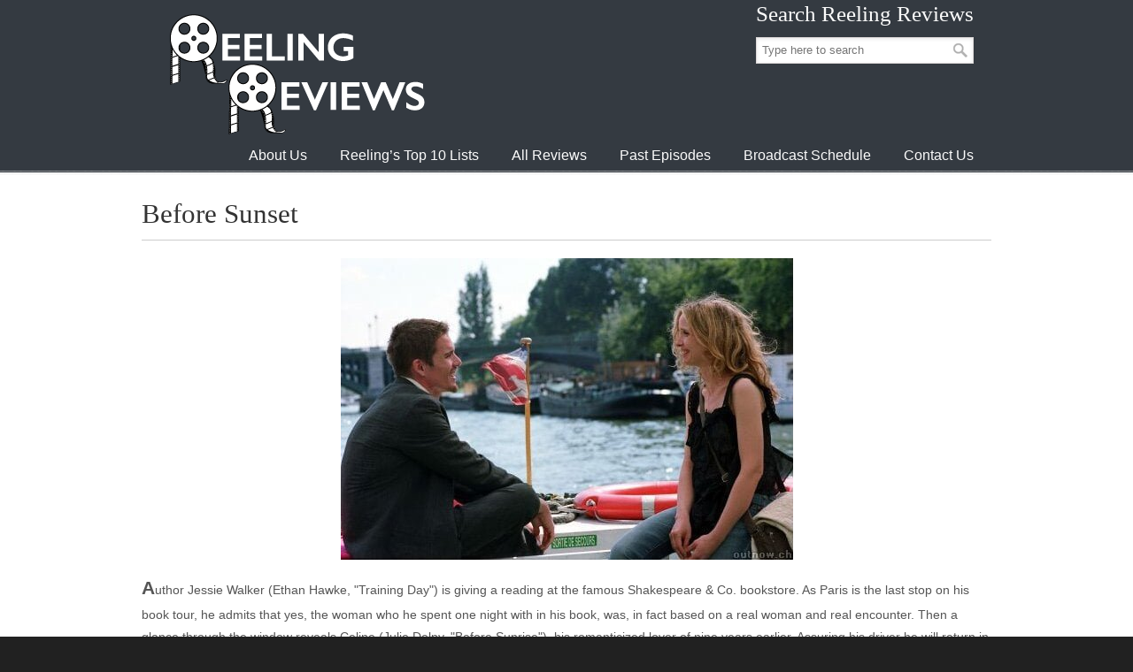

--- FILE ---
content_type: text/html; charset=UTF-8
request_url: https://www.reelingreviews.com/reviews/before-sunset/
body_size: 14917
content:
<!DOCTYPE html>
<html lang="en-US">
<head>
		<meta charset="UTF-8">
	<meta name="viewport" content="width=device-width, initial-scale=1.0">
	<link rel="profile" href="https://gmpg.org/xfn/11">
	<style type="text/css">.wpfts-result-item .wpfts-smart-excerpt {}.wpfts-result-item .wpfts-not-found {color:#808080;font-size:0.9em;}.wpfts-result-item .wpfts-score {color:#006621;font-size:0.9em;}.wpfts-shift {margin-left:40px;}.wpfts-result-item .wpfts-download-link {color:#006621;font-size:0.9em;}.wpfts-result-item .wpfts-file-size {color:#006621;font-size:0.9em;}</style><meta name='robots' content='index, follow, max-image-preview:large, max-snippet:-1, max-video-preview:-1' />

	<!-- This site is optimized with the Yoast SEO plugin v26.8 - https://yoast.com/product/yoast-seo-wordpress/ -->
	<title>Before Sunset - Reeling Reviews</title>
	<link rel="canonical" href="https://www.reelingreviews.com/reviews/before-sunset/" />
	<meta property="og:locale" content="en_US" />
	<meta property="og:type" content="article" />
	<meta property="og:title" content="Before Sunset - Reeling Reviews" />
	<meta property="og:url" content="https://www.reelingreviews.com/reviews/before-sunset/" />
	<meta property="og:site_name" content="Reeling Reviews" />
	<meta property="article:modified_time" content="2020-01-10T16:34:15+00:00" />
	<meta name="twitter:card" content="summary_large_image" />
	<script type="application/ld+json" class="yoast-schema-graph">{"@context":"https://schema.org","@graph":[{"@type":"WebPage","@id":"https://www.reelingreviews.com/reviews/before-sunset/","url":"https://www.reelingreviews.com/reviews/before-sunset/","name":"Before Sunset - Reeling Reviews","isPartOf":{"@id":"https://www.reelingreviews.com/#website"},"datePublished":"2020-01-10T16:34:14+00:00","dateModified":"2020-01-10T16:34:15+00:00","breadcrumb":{"@id":"https://www.reelingreviews.com/reviews/before-sunset/#breadcrumb"},"inLanguage":"en-US","potentialAction":[{"@type":"ReadAction","target":["https://www.reelingreviews.com/reviews/before-sunset/"]}]},{"@type":"BreadcrumbList","@id":"https://www.reelingreviews.com/reviews/before-sunset/#breadcrumb","itemListElement":[{"@type":"ListItem","position":1,"name":"Home","item":"https://www.reelingreviews.com/"},{"@type":"ListItem","position":2,"name":"Reviews","item":"https://www.reelingreviews.com/reviews/"},{"@type":"ListItem","position":3,"name":"Before Sunset"}]},{"@type":"WebSite","@id":"https://www.reelingreviews.com/#website","url":"https://www.reelingreviews.com/","name":"Reeling Reviews","description":"","potentialAction":[{"@type":"SearchAction","target":{"@type":"EntryPoint","urlTemplate":"https://www.reelingreviews.com/?s={search_term_string}"},"query-input":{"@type":"PropertyValueSpecification","valueRequired":true,"valueName":"search_term_string"}}],"inLanguage":"en-US"}]}</script>
	<!-- / Yoast SEO plugin. -->


<link rel="alternate" type="application/rss+xml" title="Reeling Reviews &raquo; Feed" href="https://www.reelingreviews.com/feed/" />
<link rel="alternate" type="application/rss+xml" title="Reeling Reviews &raquo; Comments Feed" href="https://www.reelingreviews.com/comments/feed/" />
<link rel="alternate" type="application/rss+xml" title="Reeling Reviews &raquo; Before Sunset Comments Feed" href="https://www.reelingreviews.com/reviews/before-sunset/feed/" />
<link rel="alternate" title="oEmbed (JSON)" type="application/json+oembed" href="https://www.reelingreviews.com/wp-json/oembed/1.0/embed?url=https%3A%2F%2Fwww.reelingreviews.com%2Freviews%2Fbefore-sunset%2F" />
<link rel="alternate" title="oEmbed (XML)" type="text/xml+oembed" href="https://www.reelingreviews.com/wp-json/oembed/1.0/embed?url=https%3A%2F%2Fwww.reelingreviews.com%2Freviews%2Fbefore-sunset%2F&#038;format=xml" />
<style id='wp-img-auto-sizes-contain-inline-css' type='text/css'>
img:is([sizes=auto i],[sizes^="auto," i]){contain-intrinsic-size:3000px 1500px}
/*# sourceURL=wp-img-auto-sizes-contain-inline-css */
</style>
<style id='wp-emoji-styles-inline-css' type='text/css'>

	img.wp-smiley, img.emoji {
		display: inline !important;
		border: none !important;
		box-shadow: none !important;
		height: 1em !important;
		width: 1em !important;
		margin: 0 0.07em !important;
		vertical-align: -0.1em !important;
		background: none !important;
		padding: 0 !important;
	}
/*# sourceURL=wp-emoji-styles-inline-css */
</style>
<style id='wp-block-library-inline-css' type='text/css'>
:root{--wp-block-synced-color:#7a00df;--wp-block-synced-color--rgb:122,0,223;--wp-bound-block-color:var(--wp-block-synced-color);--wp-editor-canvas-background:#ddd;--wp-admin-theme-color:#007cba;--wp-admin-theme-color--rgb:0,124,186;--wp-admin-theme-color-darker-10:#006ba1;--wp-admin-theme-color-darker-10--rgb:0,107,160.5;--wp-admin-theme-color-darker-20:#005a87;--wp-admin-theme-color-darker-20--rgb:0,90,135;--wp-admin-border-width-focus:2px}@media (min-resolution:192dpi){:root{--wp-admin-border-width-focus:1.5px}}.wp-element-button{cursor:pointer}:root .has-very-light-gray-background-color{background-color:#eee}:root .has-very-dark-gray-background-color{background-color:#313131}:root .has-very-light-gray-color{color:#eee}:root .has-very-dark-gray-color{color:#313131}:root .has-vivid-green-cyan-to-vivid-cyan-blue-gradient-background{background:linear-gradient(135deg,#00d084,#0693e3)}:root .has-purple-crush-gradient-background{background:linear-gradient(135deg,#34e2e4,#4721fb 50%,#ab1dfe)}:root .has-hazy-dawn-gradient-background{background:linear-gradient(135deg,#faaca8,#dad0ec)}:root .has-subdued-olive-gradient-background{background:linear-gradient(135deg,#fafae1,#67a671)}:root .has-atomic-cream-gradient-background{background:linear-gradient(135deg,#fdd79a,#004a59)}:root .has-nightshade-gradient-background{background:linear-gradient(135deg,#330968,#31cdcf)}:root .has-midnight-gradient-background{background:linear-gradient(135deg,#020381,#2874fc)}:root{--wp--preset--font-size--normal:16px;--wp--preset--font-size--huge:42px}.has-regular-font-size{font-size:1em}.has-larger-font-size{font-size:2.625em}.has-normal-font-size{font-size:var(--wp--preset--font-size--normal)}.has-huge-font-size{font-size:var(--wp--preset--font-size--huge)}.has-text-align-center{text-align:center}.has-text-align-left{text-align:left}.has-text-align-right{text-align:right}.has-fit-text{white-space:nowrap!important}#end-resizable-editor-section{display:none}.aligncenter{clear:both}.items-justified-left{justify-content:flex-start}.items-justified-center{justify-content:center}.items-justified-right{justify-content:flex-end}.items-justified-space-between{justify-content:space-between}.screen-reader-text{border:0;clip-path:inset(50%);height:1px;margin:-1px;overflow:hidden;padding:0;position:absolute;width:1px;word-wrap:normal!important}.screen-reader-text:focus{background-color:#ddd;clip-path:none;color:#444;display:block;font-size:1em;height:auto;left:5px;line-height:normal;padding:15px 23px 14px;text-decoration:none;top:5px;width:auto;z-index:100000}html :where(.has-border-color){border-style:solid}html :where([style*=border-top-color]){border-top-style:solid}html :where([style*=border-right-color]){border-right-style:solid}html :where([style*=border-bottom-color]){border-bottom-style:solid}html :where([style*=border-left-color]){border-left-style:solid}html :where([style*=border-width]){border-style:solid}html :where([style*=border-top-width]){border-top-style:solid}html :where([style*=border-right-width]){border-right-style:solid}html :where([style*=border-bottom-width]){border-bottom-style:solid}html :where([style*=border-left-width]){border-left-style:solid}html :where(img[class*=wp-image-]){height:auto;max-width:100%}:where(figure){margin:0 0 1em}html :where(.is-position-sticky){--wp-admin--admin-bar--position-offset:var(--wp-admin--admin-bar--height,0px)}@media screen and (max-width:600px){html :where(.is-position-sticky){--wp-admin--admin-bar--position-offset:0px}}

/*# sourceURL=wp-block-library-inline-css */
</style><style id='global-styles-inline-css' type='text/css'>
:root{--wp--preset--aspect-ratio--square: 1;--wp--preset--aspect-ratio--4-3: 4/3;--wp--preset--aspect-ratio--3-4: 3/4;--wp--preset--aspect-ratio--3-2: 3/2;--wp--preset--aspect-ratio--2-3: 2/3;--wp--preset--aspect-ratio--16-9: 16/9;--wp--preset--aspect-ratio--9-16: 9/16;--wp--preset--color--black: #000000;--wp--preset--color--cyan-bluish-gray: #abb8c3;--wp--preset--color--white: #ffffff;--wp--preset--color--pale-pink: #f78da7;--wp--preset--color--vivid-red: #cf2e2e;--wp--preset--color--luminous-vivid-orange: #ff6900;--wp--preset--color--luminous-vivid-amber: #fcb900;--wp--preset--color--light-green-cyan: #7bdcb5;--wp--preset--color--vivid-green-cyan: #00d084;--wp--preset--color--pale-cyan-blue: #8ed1fc;--wp--preset--color--vivid-cyan-blue: #0693e3;--wp--preset--color--vivid-purple: #9b51e0;--wp--preset--gradient--vivid-cyan-blue-to-vivid-purple: linear-gradient(135deg,rgb(6,147,227) 0%,rgb(155,81,224) 100%);--wp--preset--gradient--light-green-cyan-to-vivid-green-cyan: linear-gradient(135deg,rgb(122,220,180) 0%,rgb(0,208,130) 100%);--wp--preset--gradient--luminous-vivid-amber-to-luminous-vivid-orange: linear-gradient(135deg,rgb(252,185,0) 0%,rgb(255,105,0) 100%);--wp--preset--gradient--luminous-vivid-orange-to-vivid-red: linear-gradient(135deg,rgb(255,105,0) 0%,rgb(207,46,46) 100%);--wp--preset--gradient--very-light-gray-to-cyan-bluish-gray: linear-gradient(135deg,rgb(238,238,238) 0%,rgb(169,184,195) 100%);--wp--preset--gradient--cool-to-warm-spectrum: linear-gradient(135deg,rgb(74,234,220) 0%,rgb(151,120,209) 20%,rgb(207,42,186) 40%,rgb(238,44,130) 60%,rgb(251,105,98) 80%,rgb(254,248,76) 100%);--wp--preset--gradient--blush-light-purple: linear-gradient(135deg,rgb(255,206,236) 0%,rgb(152,150,240) 100%);--wp--preset--gradient--blush-bordeaux: linear-gradient(135deg,rgb(254,205,165) 0%,rgb(254,45,45) 50%,rgb(107,0,62) 100%);--wp--preset--gradient--luminous-dusk: linear-gradient(135deg,rgb(255,203,112) 0%,rgb(199,81,192) 50%,rgb(65,88,208) 100%);--wp--preset--gradient--pale-ocean: linear-gradient(135deg,rgb(255,245,203) 0%,rgb(182,227,212) 50%,rgb(51,167,181) 100%);--wp--preset--gradient--electric-grass: linear-gradient(135deg,rgb(202,248,128) 0%,rgb(113,206,126) 100%);--wp--preset--gradient--midnight: linear-gradient(135deg,rgb(2,3,129) 0%,rgb(40,116,252) 100%);--wp--preset--font-size--small: 12px;--wp--preset--font-size--medium: 18px;--wp--preset--font-size--large: 34px;--wp--preset--font-size--x-large: 42px;--wp--preset--font-size--normal: 14px;--wp--preset--font-size--larger: 48px;--wp--preset--spacing--20: 0.44rem;--wp--preset--spacing--30: 0.67rem;--wp--preset--spacing--40: 1rem;--wp--preset--spacing--50: 1.5rem;--wp--preset--spacing--60: 2.25rem;--wp--preset--spacing--70: 3.38rem;--wp--preset--spacing--80: 5.06rem;--wp--preset--shadow--natural: 6px 6px 9px rgba(0, 0, 0, 0.2);--wp--preset--shadow--deep: 12px 12px 50px rgba(0, 0, 0, 0.4);--wp--preset--shadow--sharp: 6px 6px 0px rgba(0, 0, 0, 0.2);--wp--preset--shadow--outlined: 6px 6px 0px -3px rgb(255, 255, 255), 6px 6px rgb(0, 0, 0);--wp--preset--shadow--crisp: 6px 6px 0px rgb(0, 0, 0);}:where(.is-layout-flex){gap: 0.5em;}:where(.is-layout-grid){gap: 0.5em;}body .is-layout-flex{display: flex;}.is-layout-flex{flex-wrap: wrap;align-items: center;}.is-layout-flex > :is(*, div){margin: 0;}body .is-layout-grid{display: grid;}.is-layout-grid > :is(*, div){margin: 0;}:where(.wp-block-columns.is-layout-flex){gap: 2em;}:where(.wp-block-columns.is-layout-grid){gap: 2em;}:where(.wp-block-post-template.is-layout-flex){gap: 1.25em;}:where(.wp-block-post-template.is-layout-grid){gap: 1.25em;}.has-black-color{color: var(--wp--preset--color--black) !important;}.has-cyan-bluish-gray-color{color: var(--wp--preset--color--cyan-bluish-gray) !important;}.has-white-color{color: var(--wp--preset--color--white) !important;}.has-pale-pink-color{color: var(--wp--preset--color--pale-pink) !important;}.has-vivid-red-color{color: var(--wp--preset--color--vivid-red) !important;}.has-luminous-vivid-orange-color{color: var(--wp--preset--color--luminous-vivid-orange) !important;}.has-luminous-vivid-amber-color{color: var(--wp--preset--color--luminous-vivid-amber) !important;}.has-light-green-cyan-color{color: var(--wp--preset--color--light-green-cyan) !important;}.has-vivid-green-cyan-color{color: var(--wp--preset--color--vivid-green-cyan) !important;}.has-pale-cyan-blue-color{color: var(--wp--preset--color--pale-cyan-blue) !important;}.has-vivid-cyan-blue-color{color: var(--wp--preset--color--vivid-cyan-blue) !important;}.has-vivid-purple-color{color: var(--wp--preset--color--vivid-purple) !important;}.has-black-background-color{background-color: var(--wp--preset--color--black) !important;}.has-cyan-bluish-gray-background-color{background-color: var(--wp--preset--color--cyan-bluish-gray) !important;}.has-white-background-color{background-color: var(--wp--preset--color--white) !important;}.has-pale-pink-background-color{background-color: var(--wp--preset--color--pale-pink) !important;}.has-vivid-red-background-color{background-color: var(--wp--preset--color--vivid-red) !important;}.has-luminous-vivid-orange-background-color{background-color: var(--wp--preset--color--luminous-vivid-orange) !important;}.has-luminous-vivid-amber-background-color{background-color: var(--wp--preset--color--luminous-vivid-amber) !important;}.has-light-green-cyan-background-color{background-color: var(--wp--preset--color--light-green-cyan) !important;}.has-vivid-green-cyan-background-color{background-color: var(--wp--preset--color--vivid-green-cyan) !important;}.has-pale-cyan-blue-background-color{background-color: var(--wp--preset--color--pale-cyan-blue) !important;}.has-vivid-cyan-blue-background-color{background-color: var(--wp--preset--color--vivid-cyan-blue) !important;}.has-vivid-purple-background-color{background-color: var(--wp--preset--color--vivid-purple) !important;}.has-black-border-color{border-color: var(--wp--preset--color--black) !important;}.has-cyan-bluish-gray-border-color{border-color: var(--wp--preset--color--cyan-bluish-gray) !important;}.has-white-border-color{border-color: var(--wp--preset--color--white) !important;}.has-pale-pink-border-color{border-color: var(--wp--preset--color--pale-pink) !important;}.has-vivid-red-border-color{border-color: var(--wp--preset--color--vivid-red) !important;}.has-luminous-vivid-orange-border-color{border-color: var(--wp--preset--color--luminous-vivid-orange) !important;}.has-luminous-vivid-amber-border-color{border-color: var(--wp--preset--color--luminous-vivid-amber) !important;}.has-light-green-cyan-border-color{border-color: var(--wp--preset--color--light-green-cyan) !important;}.has-vivid-green-cyan-border-color{border-color: var(--wp--preset--color--vivid-green-cyan) !important;}.has-pale-cyan-blue-border-color{border-color: var(--wp--preset--color--pale-cyan-blue) !important;}.has-vivid-cyan-blue-border-color{border-color: var(--wp--preset--color--vivid-cyan-blue) !important;}.has-vivid-purple-border-color{border-color: var(--wp--preset--color--vivid-purple) !important;}.has-vivid-cyan-blue-to-vivid-purple-gradient-background{background: var(--wp--preset--gradient--vivid-cyan-blue-to-vivid-purple) !important;}.has-light-green-cyan-to-vivid-green-cyan-gradient-background{background: var(--wp--preset--gradient--light-green-cyan-to-vivid-green-cyan) !important;}.has-luminous-vivid-amber-to-luminous-vivid-orange-gradient-background{background: var(--wp--preset--gradient--luminous-vivid-amber-to-luminous-vivid-orange) !important;}.has-luminous-vivid-orange-to-vivid-red-gradient-background{background: var(--wp--preset--gradient--luminous-vivid-orange-to-vivid-red) !important;}.has-very-light-gray-to-cyan-bluish-gray-gradient-background{background: var(--wp--preset--gradient--very-light-gray-to-cyan-bluish-gray) !important;}.has-cool-to-warm-spectrum-gradient-background{background: var(--wp--preset--gradient--cool-to-warm-spectrum) !important;}.has-blush-light-purple-gradient-background{background: var(--wp--preset--gradient--blush-light-purple) !important;}.has-blush-bordeaux-gradient-background{background: var(--wp--preset--gradient--blush-bordeaux) !important;}.has-luminous-dusk-gradient-background{background: var(--wp--preset--gradient--luminous-dusk) !important;}.has-pale-ocean-gradient-background{background: var(--wp--preset--gradient--pale-ocean) !important;}.has-electric-grass-gradient-background{background: var(--wp--preset--gradient--electric-grass) !important;}.has-midnight-gradient-background{background: var(--wp--preset--gradient--midnight) !important;}.has-small-font-size{font-size: var(--wp--preset--font-size--small) !important;}.has-medium-font-size{font-size: var(--wp--preset--font-size--medium) !important;}.has-large-font-size{font-size: var(--wp--preset--font-size--large) !important;}.has-x-large-font-size{font-size: var(--wp--preset--font-size--x-large) !important;}
/*# sourceURL=global-styles-inline-css */
</style>

<style id='classic-theme-styles-inline-css' type='text/css'>
/*! This file is auto-generated */
.wp-block-button__link{color:#fff;background-color:#32373c;border-radius:9999px;box-shadow:none;text-decoration:none;padding:calc(.667em + 2px) calc(1.333em + 2px);font-size:1.125em}.wp-block-file__button{background:#32373c;color:#fff;text-decoration:none}
/*# sourceURL=/wp-includes/css/classic-themes.min.css */
</style>
<link rel='stylesheet' id='ab-au-front-css' href='https://www.reelingreviews.com/wp-content/plugins/ab-automatic-updates/css/front-style.css?ver=6.9' type='text/css' media='all' />
<link rel='stylesheet' id='ap-front-css' href='https://www.reelingreviews.com/wp-content/plugins/alphabetic-pagination/css/front-style.css?ver=1769604184' type='text/css' media='all' />
<link rel='stylesheet' id='ap-mobile-css' href='https://www.reelingreviews.com/wp-content/plugins/alphabetic-pagination/css/mobile.css?ver=1769604184' type='text/css' media='all' />
<link rel='stylesheet' id='essential-grid-plugin-settings-css' href='https://www.reelingreviews.com/wp-content/plugins/essential-grid/public/assets/css/settings.css?ver=3.0.11' type='text/css' media='all' />
<link rel='stylesheet' id='tp-fontello-css' href='https://www.reelingreviews.com/wp-content/plugins/essential-grid/public/assets/font/fontello/css/fontello.css?ver=3.0.11' type='text/css' media='all' />
<link rel='stylesheet' id='wpfts_jquery-ui-styles-css' href='https://www.reelingreviews.com/wp-content/plugins/fulltext-search/style/wpfts_autocomplete.css?ver=1.79.274' type='text/css' media='all' />
<link rel='stylesheet' id='u-design-reset-css' href='https://www.reelingreviews.com/wp-content/themes/u-design/assets/css/frontend/layout/reset.css?ver=1.0' type='text/css' media='screen' />
<link rel='stylesheet' id='u-design-grid-960-css' href='https://www.reelingreviews.com/wp-content/themes/u-design/assets/css/frontend/layout/960.css?ver=1.0' type='text/css' media='screen' />
<link rel='stylesheet' id='u-design-superfish_menu-css' href='https://www.reelingreviews.com/wp-content/themes/u-design/inc/frontend/superfish-menu/css/superfish.css?ver=1.7.2' type='text/css' media='screen' />
<link rel='stylesheet' id='u-design-pretty_photo-css' href='https://www.reelingreviews.com/wp-content/themes/u-design/inc/frontend/prettyPhoto/css/prettyPhoto.css?ver=3.1.6' type='text/css' media='screen' />
<link rel='stylesheet' id='u-design-font-awesome-css' href='https://www.reelingreviews.com/wp-content/themes/u-design/inc/shared/font-awesome/css/font-awesome.min.css?ver=3.4.18' type='text/css' media='screen' />
<link rel='stylesheet' id='u-design-style-css' href='https://www.reelingreviews.com/wp-content/themes/u-design/assets/css/frontend/global/style.css?ver=3.4.18' type='text/css' media='screen' />
<link rel='stylesheet' id='u-design-custom-style-css' href='https://www.reelingreviews.com/wp-content/themes/u-design/assets/css/frontend/global/custom_style.css?ver=3.4.18.1628531675' type='text/css' media='screen' />
<link rel='stylesheet' id='u-design-style-orig-css' href='https://www.reelingreviews.com/wp-content/themes/u-design-child/style.css?ver=3.4.18.1642526678' type='text/css' media='screen' />
<link rel='stylesheet' id='wp-pagenavi-css' href='https://www.reelingreviews.com/wp-content/plugins/wp-pagenavi/pagenavi-css.css?ver=2.70' type='text/css' media='all' />
<script type="text/javascript" src="https://www.reelingreviews.com/wp-includes/js/jquery/jquery.min.js?ver=3.7.1" id="jquery-core-js"></script>
<script type="text/javascript" src="https://www.reelingreviews.com/wp-includes/js/jquery/jquery-migrate.min.js?ver=3.4.1" id="jquery-migrate-js"></script>
<script type="text/javascript" id="ap-front-js-extra">
/* <![CDATA[ */
var ap_object = {"ap_pro":"true","reset_theme":"dark","page_id":"1163","ap_lang":"english","ap_disable":"1"};
//# sourceURL=ap-front-js-extra
/* ]]> */
</script>
<script type="text/javascript" src="https://www.reelingreviews.com/wp-content/plugins/alphabetic-pagination/js/scripts.js?ver=6.9" id="ap-front-js"></script>
<script type="text/javascript" id="ap-front-js-after">
/* <![CDATA[ */

			jQuery(document).ready(function($) {
			    
			setTimeout(function(){	
			//console.log(".ap_pagination");
			if($(".ap_pagination").length){
			$(".ap_pagination").eq(0).show();
			} }, 1000);
			
			});
			
//# sourceURL=ap-front-js-after
/* ]]> */
</script>
<script type="text/javascript" src="https://www.reelingreviews.com/wp-content/plugins/alphabetic-pagination/js/jquery.blockUI.js?ver=6.9" id="jquery.blockUI-js"></script>
<script type="text/javascript" src="https://www.reelingreviews.com/wp-includes/js/jquery/ui/core.min.js?ver=1.13.3" id="jquery-ui-core-js"></script>
<script type="text/javascript" src="https://www.reelingreviews.com/wp-includes/js/jquery/ui/menu.min.js?ver=1.13.3" id="jquery-ui-menu-js"></script>
<script type="text/javascript" src="https://www.reelingreviews.com/wp-includes/js/dist/dom-ready.min.js?ver=f77871ff7694fffea381" id="wp-dom-ready-js"></script>
<script type="text/javascript" src="https://www.reelingreviews.com/wp-includes/js/dist/hooks.min.js?ver=dd5603f07f9220ed27f1" id="wp-hooks-js"></script>
<script type="text/javascript" src="https://www.reelingreviews.com/wp-includes/js/dist/i18n.min.js?ver=c26c3dc7bed366793375" id="wp-i18n-js"></script>
<script type="text/javascript" id="wp-i18n-js-after">
/* <![CDATA[ */
wp.i18n.setLocaleData( { 'text direction\u0004ltr': [ 'ltr' ] } );
//# sourceURL=wp-i18n-js-after
/* ]]> */
</script>
<script type="text/javascript" src="https://www.reelingreviews.com/wp-includes/js/dist/a11y.min.js?ver=cb460b4676c94bd228ed" id="wp-a11y-js"></script>
<script type="text/javascript" src="https://www.reelingreviews.com/wp-includes/js/jquery/ui/autocomplete.min.js?ver=1.13.3" id="jquery-ui-autocomplete-js"></script>
<script type="text/javascript" src="https://www.reelingreviews.com/wp-content/plugins/fulltext-search/js/wpfts_frontend.js?ver=1.79.274" id="wpfts_frontend-js"></script>
<script></script><link rel="https://api.w.org/" href="https://www.reelingreviews.com/wp-json/" /><link rel="alternate" title="JSON" type="application/json" href="https://www.reelingreviews.com/wp-json/wp/v2/reviews/1163" /><link rel="EditURI" type="application/rsd+xml" title="RSD" href="https://www.reelingreviews.com/xmlrpc.php?rsd" />
<link rel='shortlink' href='https://www.reelingreviews.com/?p=1163' />
<script type="text/javascript">
		document.wpfts_ajaxurl = "https://www.reelingreviews.com/wp-admin/admin-ajax.php";
	</script>
<!-- StarBox - the Author Box for Humans 3.5.4, visit: https://wordpress.org/plugins/starbox/ -->
<!-- /StarBox - the Author Box for Humans -->

<link rel='stylesheet' id='4bb354f0e4-css' href='https://www.reelingreviews.com/wp-content/plugins/starbox/themes/business/css/frontend.min.css?ver=3.5.4' type='text/css' media='all' />
<script type="text/javascript" src="https://www.reelingreviews.com/wp-content/plugins/starbox/themes/business/js/frontend.min.js?ver=3.5.4" id="f282f7b512-js"></script>
<link rel='stylesheet' id='36a60a214f-css' href='https://www.reelingreviews.com/wp-content/plugins/starbox/themes/admin/css/hidedefault.min.css?ver=3.5.4' type='text/css' media='all' />
<meta name="generator" content="Powered by WPBakery Page Builder - drag and drop page builder for WordPress."/>
<link rel="pingback" href="https://www.reelingreviews.com/xmlrpc.php" />
<noscript><style> .wpb_animate_when_almost_visible { opacity: 1; }</style></noscript>	</head>
<body  class="wp-singular reviews-template-default single single-reviews postid-1163 single-format-standard wp-embed-responsive wp-theme-u-design wp-child-theme-u-design-child  u-design-menu-drop-shadows-on top-bg-color-dark wpb-js-composer js-comp-ver-8.2 vc_responsive udesign-is-global-page-width udesign-fa no_title_section">
		
	<div id="wrapper-1">
					<header id="top-wrapper">
								<div id="top-elements" class="container_24">
							<div id="logo" class="grid_14">
							<div class="site-name"><a title="Reeling Reviews" href="https://www.reelingreviews.com">Reeling Reviews</a></div>
					</div>
				<div class="social-media-area grid_9 prefix_15">
		<div class="social_media_top widget_search substitute_widget_class"><h3 class="social_media_title">Search Reeling Reviews</h3>	<form role="search" method="get" id="searchform" class="searchform" action="https://www.reelingreviews.com/" >
		<div>
			<label class="screen-reader-text" for="search-field">Search for:</label>
			<input type="text" id="search-field" name="s" value="" placeholder="Type here to search">
			<input type="submit" id="searchsubmit" value="Search" />
		</div>
	</form>
	</div>			</div><!-- end social-media-area -->
						</div>
				<!-- end top-elements -->
						<div class="clear"></div>
		<nav id="main-menu">
			<div id="dropdown-holder" class="container_24">
				<div id="navigation-menu" class="navigation-menu"><ul id="main-top-menu" class="sf-menu"><li id="menu-item-16661" class="menu-item menu-item-type-post_type menu-item-object-page menu-item-16661"><a href="https://www.reelingreviews.com/about-us/"><span>About Us</span></a></li>
<li id="menu-item-16724" class="menu-item menu-item-type-custom menu-item-object-custom menu-item-16724"><a href="/top10s/"><span>Reeling&#8217;s Top 10 Lists</span></a></li>
<li id="menu-item-11453" class="menu-item menu-item-type-custom menu-item-object-custom menu-item-11453"><a href="/reviews"><span>All Reviews</span></a></li>
<li id="menu-item-16653" class="menu-item menu-item-type-custom menu-item-object-custom menu-item-16653"><a href="/reel/"><span>Past Episodes</span></a></li>
<li id="menu-item-16666" class="menu-item menu-item-type-post_type menu-item-object-page menu-item-16666"><a href="https://www.reelingreviews.com/broadcast-schedule/"><span>Broadcast Schedule</span></a></li>
<li id="menu-item-16736" class="menu-item menu-item-type-post_type menu-item-object-page menu-item-16736"><a href="https://www.reelingreviews.com/contact-us/"><span>Contact Us</span></a></li>
</ul></div>			</div>
			<!-- end dropdown-holder -->
		</nav>
		<!-- end top-main-menu -->
				</header>
			<!-- end top-wrapper -->
					<div class="clear"></div>

		
			<section id="page-content">

			<div class="no-breadcrumbs-padding"></div>
<div id="primary" class="content-area">
 <main id="main" class="site-main" role="main">
      <h1>Before Sunset</h1>
    <hr />
    <center><img src="https://www.reelingreviews.com/wp-content/uploads/2020/01/beforesunsetpic.jpg" /></center>
    <p class="summary">Author Jessie Walker (Ethan Hawke, &quot;Training Day&quot;) is giving a reading at the famous Shakespeare &amp; Co. bookstore. As Paris is the last stop on his book tour, he admits that yes, the woman who he spent one night with in his book, was, in fact based on a real woman and real encounter. Then a glance through the window reveals Celine (Julie Delpy, &quot;Before Sunrise&quot;), his romanticized lover of nine years earlier. Assuring his driver he will return in time for his flight, Jessie departs with Celine to catch up on all that has happened since &quot;Before Sunset.&quot;</p>
    <div class="review_button_container">
                <span class="review_button"><a href="#laura">Laura's Review</a></span>
                        <span class="review_spacer"></span>
                        <span class="review_button"><a href="#robin">Robins's Review</a></span>
            </div>
        <div class="review_button_container">
        <span class="review_button"><a href="/reel/334/">Watch the Reel</a></span>
    </div>
        <hr />
            <h3 id="laura">Laura's Review: A-</h3>
    <p class="review">Writer/director Richard Linklater (&quot;Waking Life&quot;) partners with stars Hawke and Delpy to create a real time two-way conversation (based on characters by Linklater and Kim Krizan) about life and the nature of love in a sequel that reunites one of cinema&#039;s most sparkling romantic pairings. The open-ended hope of &quot;Before Sunrise&quot; was epitomized by the youth of its lovers. &quot;Before Sunset&quot; exudes all the encumbrances of maturity - caution, despair, regret - while celebrating the benefits of life experience and anticipation of possibilities long yearned for. You don&#039;t have to have seen &quot;Before Sunrise&quot; to appreciate &quot;Before Sunset,&quot; as Linklater provides just enough flashbacks in the film&#039;s early going to give a sense of what came before. Celine suggests a local cafe where they can spend a few minutes (she&#039;s more conscious of Jessie&#039;s ticking clock than he) and the two begin to tentatively reconnect. It&#039;s only a few minutes before Celine asks the big question - did he show up for the meeting they had set all those years ago when they didn&#039;t have each other&#039;s address, phone number or even last name. Turns out he did, she didn&#039;t, but only because her beloved grandmother, who she had been on her way to visit when she met Jessie, died the day before. Fate. Both attempt to keep things light as they discuss what they&#039;ve done with their lives, but the extremity of their earlier feelings keeps poking through in give away details. Jessie spent four years writing his book (all that time for one evening, Celine ponders). Celine has never found a man who really inspires her. They both keep retreating with bursts of &#039;I&#039;m kidding,&#039; then draw back towards one another like magnets. A bombshell is dropped when Celine asks about Jessie&#039;s family - something she&#039;s known all along that has been kept from us - and Jessie talks about how he adores his son, but on the way to his wedding he saw a woman on the corner he could have sworn was her and almost stopped. They discover they both lived in New York City at the same time. Celine lived two blocks from that corner. Fate. Director of Photography Lee Daniel (&quot;Before Sunrise&quot;) takes a very different approach for the sequel, using steadicam for extended, uninterrupted moving takes. The focus never shifts from Hawke and Delpy, who also never stop moving except for a brief cafe stop, and Daniel&#039;s tracking shots through the narrow Parisian streets are extraordinary. When the characters sit inside the back of a car or on a boat, it&#039;s the landscape that moves, all washed in the light of a sun slipping away. Hawke and Delpy are both fabulous sliding right back into their characters like a second skin, making the complex talk seem utterly natural within the long takes. He&#039;s become a little battle scarred while she&#039;s become a bit high-strung from life&#039;s disappointments. They&#039;re both flawed but keenly intelligent individuals with palpable chemistry. One of the most amazing aspects of &quot;Before Sunset&quot; is how conversation alone is made so suspenseful. If this movie were a book it would be described as a page-turner. And when it gets to its last scene, all Nina Simone and Delpy threatening to sing a song about her cat before playfully laying her soul bare in Delpy&#039;s own &quot;You&#039;re So Vain&quot;-like composition, it reaches a new pinnacle. The ending could not be more perfectly played or more perfectly written or once again left more deliciously ambiguous (and possibly foreshadowed by the fictional part of Jessie&#039;s book that his editor made him remove). Hawke&#039;s last line - two common words - combined with a quick fade to black make up one of the most extraordinary endings in movie history.</p>
    <br />
                <hr />
    <h3 id="robin">Robin's Review: B+</h3>
    <p class="review">Jesse (Ethan Hawke) and Celine (Julie Delpy) spent a magical, romantic night together in Vienna, ending with the promise to meet again in six months. Nine years later, Jesse, now a best selling author, is in Paris touting his new book. As he answers questions and autographs copies of his novel he spots Celine watching him from the sidelines. He flight home leaves that evening and, once again, they only have a short time together with a whole lot of questions to be answered in Richard Linklater&rsquo;s &ldquo;&rdquo;Before Sunset.&rdquo; Writer/director Linklater has created a true labor of love with his follow up to the charming romance, &ldquo;Before Sunrise.&rdquo; Back in 1995, the oh-so-young Ethan Hawke and Julie Delpy showed a remarkable amount of chemistry with each other as Jesse and Celine meet on a train traveling from Budapest to Vienna then spend the night wandering the latter city and fall in love, before Jesse boards a plane the next morning. It was a talkie kind of movie as the young couple discuss their lives, dreams and ambitions. When they part, they pledge to meet in six months time and, as the credits rolled, you genuinely hoped they would. Now, nine years have passed and Jesse is talking up his new book at the Shakespeare &amp; Co. book store in Paris. From the gist of the questions and answers you gather that the pledge went unfulfilled and Jesse&rsquo;s book is his response. Then, he sees Celine. He asks her to have a coffee with him to kill time before he gets on yet another plane heading home. She agrees and the two pick up where they left off, only they are older, hopefully wiser, and much more cynical. Helmer Linklater cowrote the screenplay of this little charmer in collaboration with Ethan Hawke and Julie Delpy and the trio have done an amazing job. Jesse and Celine may have picked up where they left off nine years ago, but they are very different from the fresh faced, innocent pair we met in Vienna. Jesse has become an author of some note and Celine has made a career as an environmentalist. They have both been successful in their work, but they have not fared so well with other aspects of their lives. As the camera follows them through the streets of Paris they freely discuss what kept them from meeting on that Viennese bridge years ago. The chemistry that Hawke and Delpy developed in &ldquo;Before Sunrise&rdquo; is back, again, in spades as they tell each other about their lives, loves and losses. They are both a little tougher and more cynical, now, because of their life experiences but the attraction between them is undiminished. As the time before Jesse must leave dwindles away, there is an urgency to their meeting as they have so much to say and so little time to say it. As I watched &ldquo;Before Sunset&rdquo; I found myself wishing I could turn back the clock to give the couple more time together. This wish, alone, shows just how much magnetic energy these two characters (and the actors playing them) have. Techs are simple but elegant. Lee Daniels&rsquo;s fluid lensing keeps things tight on the two stars as they walk and talk through the Parisian streets and along the Seine. The city is a beautiful backdrop for these beautiful people but the camera reserves its unblinking eye for the couple. This is definitely not travelogue material. You won&rsquo;t get a bunch of F/X here but you do get a finely crafted and superbly acted romance. Hawke and Delpy are worth the price of admission for &ldquo;Before Sunset&rdquo; as they talk about everything under the sun, from careers to personal relationships to the environment. There is a rushed feeling as they try to tell each other everything but have only a short time to do so. The ending is beautifully handled with its note of hopeful ambiguity. The one thing I hope for after seeing &ldquo;Before Sunset&rdquo; is that Linklater and his stars will visit us again in eight or 10 years time.</p>
        
   </main><!-- #main -->
</div><!-- #primary -->

 
</section><!-- end page-content -->

<div class="clear"></div>


		<section id="bottom-bg">
			<div id="bottom" class="container_24">
				<div class="bottom-content-padding">
					<div id='bottom_1' class='one_fourth'><div class='column-content-wrapper'><div class="widget_text bottom-col-content widget_custom_html substitute_widget_class"><h3 class="bottom-col-title">REELING IS A PROUD MEMBER OF&#8230;</h3><div class="textwidget custom-html-widget"><a href="https://ofcs.org/" target="_blank"><img src="/wp-content/uploads/2020/03/ofcslogo1.gif" alt="Online Film Critics Society" /></a><br/>
<a href="http://www.criticschoice.com/" target="_blank"><img src="/wp-content/uploads/2020/03/bfcalogo1.gif" alt="Broadcast Film Critics Association"/></a><br/>

<p>Laura and Robin's reviews are also featured on <a href="https://www.rottentomatoes.com/" target="_blank">Rotten
Tomatoes</a>, the <a href="http://www.mrqe.com/" target="_blank">Movie Review Query Engine</a>, and the <a href="https://www.imdb.com/" target="_blank">IMDB</a>.</p></div></div></div></div><!-- end bottom_1 --><div id='bottom_2' class='one_fourth'><div class='column-content-wrapper'><div class="bottom-col-content widget_nav_menu custom-formatting"><h3 class="bottom-col-title">Site Map</h3><div class="menu-top-nav-container"><ul id="menu-top-nav" class="menu"><li class="menu-item menu-item-type-post_type menu-item-object-page menu-item-16661"><a href="https://www.reelingreviews.com/about-us/">About Us</a></li>
<li class="menu-item menu-item-type-custom menu-item-object-custom menu-item-16724"><a href="/top10s/">Reeling&#8217;s Top 10 Lists</a></li>
<li class="menu-item menu-item-type-custom menu-item-object-custom menu-item-11453"><a href="/reviews">All Reviews</a></li>
<li class="menu-item menu-item-type-custom menu-item-object-custom menu-item-16653"><a href="/reel/">Past Episodes</a></li>
<li class="menu-item menu-item-type-post_type menu-item-object-page menu-item-16666"><a href="https://www.reelingreviews.com/broadcast-schedule/">Broadcast Schedule</a></li>
<li class="menu-item menu-item-type-post_type menu-item-object-page menu-item-16736"><a href="https://www.reelingreviews.com/contact-us/">Contact Us</a></li>
</ul></div></div></div></div><!-- end bottom_2 --><div id='bottom_3' class='one_fourth'><div class='column-content-wrapper'><div class="bottom-col-content widget_text substitute_widget_class"><h3 class="bottom-col-title">Reeling: The Movie Review Show</h3>			<div class="textwidget"><p>has been produced by Robin and Laura Clifford at the Malden, Massachusetts cable access television station, MATV, since March 16, 1991.</p>
</div>
		</div></div></div><!-- end bottom_3 --><div id='bottom_4' class='one_fourth last_column'><div class='column-content-wrapper'><div class="bottom-col-content widget_search substitute_widget_class"><div class="wpfts_widget wpfts_search_widget presetid-default">
						<form role="search" class="wpfts_search_form-default search-form  wpfts_autocomplete" action="https://www.reelingreviews.com/" method="get">
						<label>
				<span class="screen-reader-text">Search for:</span>
				<input type="search" class="search-field" placeholder="" value="" name="s">
			</label>
			<input type="submit" class="search-submit" value="">		</form>
		</div>
		</div><div class="widget_text bottom-col-content widget_custom_html substitute_widget_class"><h3 class="bottom-col-title">RSS Feeds</h3><div class="textwidget custom-html-widget"><div>
<ul class="feeds">
    <li><a href="/reels/feed/" title="The latest Episodes in RSS">Reels <abbr title="Really Simple Syndication">RSS</abbr></a></li>
    <li><a href="/reviews/feed/" title="The latest Reviews in RSS">Reviews <abbr title="Really Simple Syndication">RSS</abbr></a></li>
</ul>
</div></div></div></div></div><!-- end bottom_4 -->				</div><!-- end bottom-content-padding -->

			</div><!-- end bottom -->

		</section><!-- end bottom-bg -->

		<div class="clear"></div>

					<div class="push"></div>
			<div class="clear"></div>

			</div><!-- end wrapper-1 -->
			<footer id="footer-bg">

		<div id="footer" class="container_24 footer-top">

			
<div id="footer_text" class="grid_20">
	© 2020 <strong>Reeling Reviews</strong></div>

					<a href="#" id="back-to-top-fixed" style="display: none"><span class="fa fa-angle-up"></span><span class="back-to-top">Back to Top</span></a>
			
		</div>

	</footer><!-- end footer-bg -->

	<div class="clear"></div>
	<script type="speculationrules">
{"prefetch":[{"source":"document","where":{"and":[{"href_matches":"/*"},{"not":{"href_matches":["/wp-*.php","/wp-admin/*","/wp-content/uploads/*","/wp-content/*","/wp-content/plugins/*","/wp-content/themes/u-design-child/*","/wp-content/themes/u-design/*","/*\\?(.+)"]}},{"not":{"selector_matches":"a[rel~=\"nofollow\"]"}},{"not":{"selector_matches":".no-prefetch, .no-prefetch a"}}]},"eagerness":"conservative"}]}
</script>
<script>var ajaxRevslider;function rsCustomAjaxContentLoadingFunction(){ajaxRevslider=function(obj){var content='',data={action:'revslider_ajax_call_front',client_action:'get_slider_html',token:'32d26b2adf',type:obj.type,id:obj.id,aspectratio:obj.aspectratio};jQuery.ajax({type:'post',url:'https://www.reelingreviews.com/wp-admin/admin-ajax.php',dataType:'json',data:data,async:false,success:function(ret,textStatus,XMLHttpRequest){if(ret.success==true)content=ret.data;},error:function(e){console.log(e);}});return content;};var ajaxRemoveRevslider=function(obj){return jQuery(obj.selector+' .rev_slider').revkill();};if(jQuery.fn.tpessential!==undefined)if(typeof(jQuery.fn.tpessential.defaults)!=='undefined')jQuery.fn.tpessential.defaults.ajaxTypes.push({type:'revslider',func:ajaxRevslider,killfunc:ajaxRemoveRevslider,openAnimationSpeed:0.3});}var rsCustomAjaxContent_Once=false;if(document.readyState==="loading")document.addEventListener('readystatechange',function(){if((document.readyState==="interactive"||document.readyState==="complete")&&!rsCustomAjaxContent_Once){rsCustomAjaxContent_Once=true;rsCustomAjaxContentLoadingFunction();}});else{rsCustomAjaxContent_Once=true;rsCustomAjaxContentLoadingFunction();}</script>			<style type="text/css">
            ul.ap_pagination:nth-child(1){
                display:table;
				margin:0;
				padding:0;
            }
			
			ul.ap_miami {
				border: 1px solid #555;
				border-radius: 50px;
			}
			ul.ap_miami li{
				width:3.4% !important;
				
			}
			ul.ap_miami li a,
			ul.ap_miami li a:hover,
			ul.ap_miami li a:visited{
				
				background: none repeat scroll 0 0 #555;
				border: 1px solid #333;
				border-radius: 3px;
				box-shadow: 0 3px 5px -1px #ccc;
				color: #fff !important;
				display: block;
				float: left;
				margin: 2px 5px 2px 0;
				padding: 9px 12px 8px;
				text-decoration: none;
				width: 32%;	
			}
			ul.ap_miami li a.selected,
			ul.ap_miami li a.selected:visited{
				background: none repeat scroll 0 0 #999;
				border: 1px solid #777;
				color: #fff;
			}			
						

	</style>
	<script type="text/javascript" language="javascript">
			
			var ap_selected_class = '';
			
			function ap_encode_utf8(s) {
			  return unescape(encodeURIComponent(s));
			}
			
			function ap_decode_utf8(s) {
			  return decodeURIComponent(escape(s));
			}
			
			function setup_ap_js(outer, inner, item_separator, $){
				
				var last_type = '';
				var last_alphabet = '';
				
				if(item_separator!='' && $(item_separator).length>0){
					$(item_separator).addClass('item_separator');
				}
				
				$.each($(outer), function(){
					
					var regx = /[A-Za-z]/;
					var wrapper_class = 'ap_wrappers';
					var alphabet = $.trim($(this).find(inner).html());
					alphabet = alphabet.substring(0, 1);
					var actual_alphabet = alphabet;
					
					if($.isNumeric(alphabet)){
						wrapper_class += ' item_numeric';
						last_type = 'numeric';
						
					}else if(regx.test(alphabet) || (ap_object.ap_lang!='english')){
						alphabet = 'item_'+alphabet;
						last_type = 'alphabet';
					}else{

						switch (last_type) {
							case 'numeric':
								wrapper_class += ' item_numeric';
								alphabet = last_alphabet;
							break;							
							case 'alphabet':
								alphabet = 'item_'+last_alphabet;							
							break;
						}
						last_type = 'character';
					} 
					
					alphabet = alphabet.toLowerCase();
					
					if(last_type != 'character'){
						last_alphabet = actual_alphabet;					
					}
					
					$(this).addClass(wrapper_class+' '+alphabet);
					
					
					
				});
				
				$.each($('ul.ap_pagination li'), function(){
					
					$(this).attr('class', $(this).attr('class').toLowerCase());
					var obj = $(this).find('a');
					
					if(obj.length==0){
						$(this).html('<a>'+$(this).html()+'</a>');
					}
				});
				
				$.each($('ul.ap_pagination li'), function(){
					var alphabets = $.trim($(this).attr('class')).split(' ');
					var obj = $(this).find('a');
					var alphabet_exists = false;
					$.each(alphabets, function(i, alphabet){
						if(alphabet && alphabet!='ap-empty'){
							alphabet = alphabet.replace('ap_', 'item_');
							if($('.ap_wrappers.'+alphabet).length>0 && !alphabet_exists){
								alphabet_exists = true;
							}
						}
					});	
					if(!alphabet_exists && obj.length>0){
						obj.parent().html(obj.html()).addClass('ap-empty');
					}	
				});
				if($('ul.ap_pagination:visible').length==0){
					$('ul.ap_pagination').eq(0).show();
				}
				$('.ap_reset').removeClass('ap-empty');
				
				$('body').on('click', 'ul.ap_pagination li a', function(){
					var wrapper_class = '.ap_wrappers';
					var alphabets = $.trim($(this).closest('li').attr('class')).split(' ');
					
					ap_item_selected_javascript_func();					$(wrapper_class).parent().find('.item_separator').hide();
					$(wrapper_class).hide();
					$(this).closest('ul').find('li a').removeClass('selected');
					$(this).closest('ul').find('li.ap-selected').removeClass('ap-selected');
					$(this).addClass('selected');
					$(this).closest('li').addClass('ap-selected');
					
					ap_selected_class = '';
					$('div.ap_jquery_result_filter input').val('');
										
					$.each(alphabets, function(i, alphabet){
						
						//console.log(wrapper_class+'.'+alphabet);
						
						if(alphabet){
							
							alphabet = alphabet.replace('ap_', 'item_');

							if($(wrapper_class+'.'+alphabet).next().hasClass('item_separator')){
								$(wrapper_class+'.'+alphabet).next().show();
							}
							$(wrapper_class+'.'+alphabet).show();
							ap_selected_class = wrapper_class+'.'+alphabet;
							
							
						}
						
					});
					
					window.dispatchEvent(new Event('resize'));
					
					
				});
				
				$('body').on('keyup', 'div.ap_jquery_result_filter input', function(){
					
					var filter_parent = $(this).parent();
					var is_separator = filter_parent.hasClass('ap_separator');
					
					//console.log(is_separator);
					
					var value = $(this).val().toLowerCase();
					var toggle_bool = false;
					
					if(ap_selected_class != ''){
						$(ap_selected_class).filter(function() {
							var node_item = $(this);
							if(!node_item.hasClass('ap_sep')){
								toggle_bool = (node_item.find(inner).text().toLowerCase().indexOf(value) > -1);
								
								if(toggle_bool){
									node_item.show();
								}else{
									node_item.hide();
								}
								
								if(is_separator){
									
									if(!node_item.next().hasClass('ap_sep')){
										node_item.next().addClass('ap_sep');
									}
																	
									if(toggle_bool){
										node_item.next().show();
									}else{
										node_item.next().hide();
									}
								}
							}
							
						});
					}else{
						$(outer).filter(function() {
							var node_item = $(this);
							
							if(!node_item.hasClass('ap_sep')){
								
							
								toggle_bool = (node_item.find(inner).text().toLowerCase().indexOf(value) > -1);
								
								if(toggle_bool){
									node_item.show();
								}else{
									node_item.hide();
								}
								
								//console.log(node_item);
								//console.log(node_item.next());
								
								
								if(is_separator){
									
									if(!node_item.next().hasClass('ap_sep')){
										node_item.next().addClass('ap_sep');
									}
																	
									if(toggle_bool){
										node_item.next().show();
									}else{
										node_item.next().hide();
									}
								}
								
							}
							
						});
					}
					
					window.dispatchEvent(new Event('resize'));

				});
			}
			
			jQuery(document).ready(function($){
			
			   		
						
			});
			
						//rendered ap_scripts
			</script>
	<script type="text/javascript" src="https://www.reelingreviews.com/wp-content/themes/u-design/inc/frontend/prettyPhoto/js/jquery.prettyPhoto.js?ver=3.1.6" id="pretty-photo-lib-js"></script>
<script type="text/javascript" id="pretty-photo-custom-params-js-extra">
/* <![CDATA[ */
var pretty_photo_custom_params = {"window_width_to_disable_pp":"0","pretty_photo_style_theme":"dark_rounded","disable_pretty_photo_gallery_overlay":null};
//# sourceURL=pretty-photo-custom-params-js-extra
/* ]]> */
</script>
<script type="text/javascript" src="https://www.reelingreviews.com/wp-content/themes/u-design/inc/frontend/prettyPhoto/custom_params.js?ver=3.1.6" id="pretty-photo-custom-params-js"></script>
<script type="text/javascript" src="https://www.reelingreviews.com/wp-content/themes/u-design/inc/frontend/superfish-menu/js/superfish.combined.js?ver=1.7.2" id="superfish-menu-js"></script>
<script type="text/javascript" id="udesign-scripts-js-extra">
/* <![CDATA[ */
var udesign_script_vars = {"search_widget_placeholder":"Type here to search","disable_smooth_scrolling_on_pages":null,"remove_fixed_menu_on_mobile":null};
//# sourceURL=udesign-scripts-js-extra
/* ]]> */
</script>
<script type="text/javascript" src="https://www.reelingreviews.com/wp-content/themes/u-design/assets/js/frontend/script.js?ver=1.0" id="udesign-scripts-js"></script>
<script type="text/javascript" src="https://www.reelingreviews.com/wp-includes/js/comment-reply.min.js?ver=6.9" id="comment-reply-js" async="async" data-wp-strategy="async" fetchpriority="low"></script>
<script id="wp-emoji-settings" type="application/json">
{"baseUrl":"https://s.w.org/images/core/emoji/17.0.2/72x72/","ext":".png","svgUrl":"https://s.w.org/images/core/emoji/17.0.2/svg/","svgExt":".svg","source":{"concatemoji":"https://www.reelingreviews.com/wp-includes/js/wp-emoji-release.min.js?ver=6.9"}}
</script>
<script type="module">
/* <![CDATA[ */
/*! This file is auto-generated */
const a=JSON.parse(document.getElementById("wp-emoji-settings").textContent),o=(window._wpemojiSettings=a,"wpEmojiSettingsSupports"),s=["flag","emoji"];function i(e){try{var t={supportTests:e,timestamp:(new Date).valueOf()};sessionStorage.setItem(o,JSON.stringify(t))}catch(e){}}function c(e,t,n){e.clearRect(0,0,e.canvas.width,e.canvas.height),e.fillText(t,0,0);t=new Uint32Array(e.getImageData(0,0,e.canvas.width,e.canvas.height).data);e.clearRect(0,0,e.canvas.width,e.canvas.height),e.fillText(n,0,0);const a=new Uint32Array(e.getImageData(0,0,e.canvas.width,e.canvas.height).data);return t.every((e,t)=>e===a[t])}function p(e,t){e.clearRect(0,0,e.canvas.width,e.canvas.height),e.fillText(t,0,0);var n=e.getImageData(16,16,1,1);for(let e=0;e<n.data.length;e++)if(0!==n.data[e])return!1;return!0}function u(e,t,n,a){switch(t){case"flag":return n(e,"\ud83c\udff3\ufe0f\u200d\u26a7\ufe0f","\ud83c\udff3\ufe0f\u200b\u26a7\ufe0f")?!1:!n(e,"\ud83c\udde8\ud83c\uddf6","\ud83c\udde8\u200b\ud83c\uddf6")&&!n(e,"\ud83c\udff4\udb40\udc67\udb40\udc62\udb40\udc65\udb40\udc6e\udb40\udc67\udb40\udc7f","\ud83c\udff4\u200b\udb40\udc67\u200b\udb40\udc62\u200b\udb40\udc65\u200b\udb40\udc6e\u200b\udb40\udc67\u200b\udb40\udc7f");case"emoji":return!a(e,"\ud83e\u1fac8")}return!1}function f(e,t,n,a){let r;const o=(r="undefined"!=typeof WorkerGlobalScope&&self instanceof WorkerGlobalScope?new OffscreenCanvas(300,150):document.createElement("canvas")).getContext("2d",{willReadFrequently:!0}),s=(o.textBaseline="top",o.font="600 32px Arial",{});return e.forEach(e=>{s[e]=t(o,e,n,a)}),s}function r(e){var t=document.createElement("script");t.src=e,t.defer=!0,document.head.appendChild(t)}a.supports={everything:!0,everythingExceptFlag:!0},new Promise(t=>{let n=function(){try{var e=JSON.parse(sessionStorage.getItem(o));if("object"==typeof e&&"number"==typeof e.timestamp&&(new Date).valueOf()<e.timestamp+604800&&"object"==typeof e.supportTests)return e.supportTests}catch(e){}return null}();if(!n){if("undefined"!=typeof Worker&&"undefined"!=typeof OffscreenCanvas&&"undefined"!=typeof URL&&URL.createObjectURL&&"undefined"!=typeof Blob)try{var e="postMessage("+f.toString()+"("+[JSON.stringify(s),u.toString(),c.toString(),p.toString()].join(",")+"));",a=new Blob([e],{type:"text/javascript"});const r=new Worker(URL.createObjectURL(a),{name:"wpTestEmojiSupports"});return void(r.onmessage=e=>{i(n=e.data),r.terminate(),t(n)})}catch(e){}i(n=f(s,u,c,p))}t(n)}).then(e=>{for(const n in e)a.supports[n]=e[n],a.supports.everything=a.supports.everything&&a.supports[n],"flag"!==n&&(a.supports.everythingExceptFlag=a.supports.everythingExceptFlag&&a.supports[n]);var t;a.supports.everythingExceptFlag=a.supports.everythingExceptFlag&&!a.supports.flag,a.supports.everything||((t=a.source||{}).concatemoji?r(t.concatemoji):t.wpemoji&&t.twemoji&&(r(t.twemoji),r(t.wpemoji)))});
//# sourceURL=https://www.reelingreviews.com/wp-includes/js/wp-emoji-loader.min.js
/* ]]> */
</script>
<script></script></body>
</html>